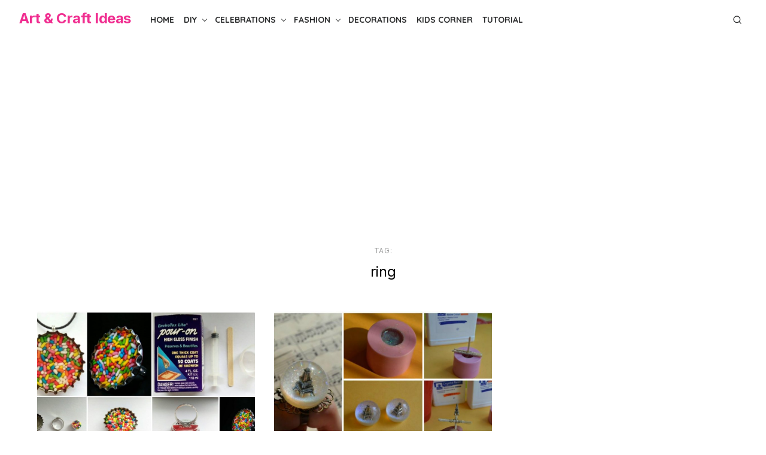

--- FILE ---
content_type: text/html; charset=UTF-8
request_url: https://artncraftideas.com/tag/ring/
body_size: 13955
content:
<!DOCTYPE html>
<html lang="en-US">
<head>
	<meta charset="UTF-8">
	<meta name="viewport" content="width=device-width, initial-scale=1">
	<link rel="profile" href="http://gmpg.org/xfn/11">
	<title>ring &#8211; Art &amp; Craft Ideas</title>
<meta name='robots' content='max-image-preview:large' />
	<style>img:is([sizes="auto" i], [sizes^="auto," i]) { contain-intrinsic-size: 3000px 1500px }</style>
	<link rel='dns-prefetch' href='//fonts.googleapis.com' />
<link href='https://fonts.gstatic.com' crossorigin rel='preconnect' />
<link rel="alternate" type="application/rss+xml" title="Art &amp; Craft Ideas &raquo; Feed" href="https://artncraftideas.com/feed/" />
<link rel="alternate" type="application/rss+xml" title="Art &amp; Craft Ideas &raquo; Comments Feed" href="https://artncraftideas.com/comments/feed/" />
<link rel="alternate" type="application/rss+xml" title="Art &amp; Craft Ideas &raquo; ring Tag Feed" href="https://artncraftideas.com/tag/ring/feed/" />
<script type="text/javascript">
/* <![CDATA[ */
window._wpemojiSettings = {"baseUrl":"https:\/\/s.w.org\/images\/core\/emoji\/16.0.1\/72x72\/","ext":".png","svgUrl":"https:\/\/s.w.org\/images\/core\/emoji\/16.0.1\/svg\/","svgExt":".svg","source":{"concatemoji":"https:\/\/artncraftideas.com\/wp-includes\/js\/wp-emoji-release.min.js?ver=6.8.3"}};
/*! This file is auto-generated */
!function(s,n){var o,i,e;function c(e){try{var t={supportTests:e,timestamp:(new Date).valueOf()};sessionStorage.setItem(o,JSON.stringify(t))}catch(e){}}function p(e,t,n){e.clearRect(0,0,e.canvas.width,e.canvas.height),e.fillText(t,0,0);var t=new Uint32Array(e.getImageData(0,0,e.canvas.width,e.canvas.height).data),a=(e.clearRect(0,0,e.canvas.width,e.canvas.height),e.fillText(n,0,0),new Uint32Array(e.getImageData(0,0,e.canvas.width,e.canvas.height).data));return t.every(function(e,t){return e===a[t]})}function u(e,t){e.clearRect(0,0,e.canvas.width,e.canvas.height),e.fillText(t,0,0);for(var n=e.getImageData(16,16,1,1),a=0;a<n.data.length;a++)if(0!==n.data[a])return!1;return!0}function f(e,t,n,a){switch(t){case"flag":return n(e,"\ud83c\udff3\ufe0f\u200d\u26a7\ufe0f","\ud83c\udff3\ufe0f\u200b\u26a7\ufe0f")?!1:!n(e,"\ud83c\udde8\ud83c\uddf6","\ud83c\udde8\u200b\ud83c\uddf6")&&!n(e,"\ud83c\udff4\udb40\udc67\udb40\udc62\udb40\udc65\udb40\udc6e\udb40\udc67\udb40\udc7f","\ud83c\udff4\u200b\udb40\udc67\u200b\udb40\udc62\u200b\udb40\udc65\u200b\udb40\udc6e\u200b\udb40\udc67\u200b\udb40\udc7f");case"emoji":return!a(e,"\ud83e\udedf")}return!1}function g(e,t,n,a){var r="undefined"!=typeof WorkerGlobalScope&&self instanceof WorkerGlobalScope?new OffscreenCanvas(300,150):s.createElement("canvas"),o=r.getContext("2d",{willReadFrequently:!0}),i=(o.textBaseline="top",o.font="600 32px Arial",{});return e.forEach(function(e){i[e]=t(o,e,n,a)}),i}function t(e){var t=s.createElement("script");t.src=e,t.defer=!0,s.head.appendChild(t)}"undefined"!=typeof Promise&&(o="wpEmojiSettingsSupports",i=["flag","emoji"],n.supports={everything:!0,everythingExceptFlag:!0},e=new Promise(function(e){s.addEventListener("DOMContentLoaded",e,{once:!0})}),new Promise(function(t){var n=function(){try{var e=JSON.parse(sessionStorage.getItem(o));if("object"==typeof e&&"number"==typeof e.timestamp&&(new Date).valueOf()<e.timestamp+604800&&"object"==typeof e.supportTests)return e.supportTests}catch(e){}return null}();if(!n){if("undefined"!=typeof Worker&&"undefined"!=typeof OffscreenCanvas&&"undefined"!=typeof URL&&URL.createObjectURL&&"undefined"!=typeof Blob)try{var e="postMessage("+g.toString()+"("+[JSON.stringify(i),f.toString(),p.toString(),u.toString()].join(",")+"));",a=new Blob([e],{type:"text/javascript"}),r=new Worker(URL.createObjectURL(a),{name:"wpTestEmojiSupports"});return void(r.onmessage=function(e){c(n=e.data),r.terminate(),t(n)})}catch(e){}c(n=g(i,f,p,u))}t(n)}).then(function(e){for(var t in e)n.supports[t]=e[t],n.supports.everything=n.supports.everything&&n.supports[t],"flag"!==t&&(n.supports.everythingExceptFlag=n.supports.everythingExceptFlag&&n.supports[t]);n.supports.everythingExceptFlag=n.supports.everythingExceptFlag&&!n.supports.flag,n.DOMReady=!1,n.readyCallback=function(){n.DOMReady=!0}}).then(function(){return e}).then(function(){var e;n.supports.everything||(n.readyCallback(),(e=n.source||{}).concatemoji?t(e.concatemoji):e.wpemoji&&e.twemoji&&(t(e.twemoji),t(e.wpemoji)))}))}((window,document),window._wpemojiSettings);
/* ]]> */
</script>
<style id='wp-emoji-styles-inline-css' type='text/css'>

	img.wp-smiley, img.emoji {
		display: inline !important;
		border: none !important;
		box-shadow: none !important;
		height: 1em !important;
		width: 1em !important;
		margin: 0 0.07em !important;
		vertical-align: -0.1em !important;
		background: none !important;
		padding: 0 !important;
	}
</style>
<style id='wp-block-library-inline-css' type='text/css'>
:root{--wp-admin-theme-color:#007cba;--wp-admin-theme-color--rgb:0,124,186;--wp-admin-theme-color-darker-10:#006ba1;--wp-admin-theme-color-darker-10--rgb:0,107,161;--wp-admin-theme-color-darker-20:#005a87;--wp-admin-theme-color-darker-20--rgb:0,90,135;--wp-admin-border-width-focus:2px;--wp-block-synced-color:#7a00df;--wp-block-synced-color--rgb:122,0,223;--wp-bound-block-color:var(--wp-block-synced-color)}@media (min-resolution:192dpi){:root{--wp-admin-border-width-focus:1.5px}}.wp-element-button{cursor:pointer}:root{--wp--preset--font-size--normal:16px;--wp--preset--font-size--huge:42px}:root .has-very-light-gray-background-color{background-color:#eee}:root .has-very-dark-gray-background-color{background-color:#313131}:root .has-very-light-gray-color{color:#eee}:root .has-very-dark-gray-color{color:#313131}:root .has-vivid-green-cyan-to-vivid-cyan-blue-gradient-background{background:linear-gradient(135deg,#00d084,#0693e3)}:root .has-purple-crush-gradient-background{background:linear-gradient(135deg,#34e2e4,#4721fb 50%,#ab1dfe)}:root .has-hazy-dawn-gradient-background{background:linear-gradient(135deg,#faaca8,#dad0ec)}:root .has-subdued-olive-gradient-background{background:linear-gradient(135deg,#fafae1,#67a671)}:root .has-atomic-cream-gradient-background{background:linear-gradient(135deg,#fdd79a,#004a59)}:root .has-nightshade-gradient-background{background:linear-gradient(135deg,#330968,#31cdcf)}:root .has-midnight-gradient-background{background:linear-gradient(135deg,#020381,#2874fc)}.has-regular-font-size{font-size:1em}.has-larger-font-size{font-size:2.625em}.has-normal-font-size{font-size:var(--wp--preset--font-size--normal)}.has-huge-font-size{font-size:var(--wp--preset--font-size--huge)}.has-text-align-center{text-align:center}.has-text-align-left{text-align:left}.has-text-align-right{text-align:right}#end-resizable-editor-section{display:none}.aligncenter{clear:both}.items-justified-left{justify-content:flex-start}.items-justified-center{justify-content:center}.items-justified-right{justify-content:flex-end}.items-justified-space-between{justify-content:space-between}.screen-reader-text{border:0;clip-path:inset(50%);height:1px;margin:-1px;overflow:hidden;padding:0;position:absolute;width:1px;word-wrap:normal!important}.screen-reader-text:focus{background-color:#ddd;clip-path:none;color:#444;display:block;font-size:1em;height:auto;left:5px;line-height:normal;padding:15px 23px 14px;text-decoration:none;top:5px;width:auto;z-index:100000}html :where(.has-border-color){border-style:solid}html :where([style*=border-top-color]){border-top-style:solid}html :where([style*=border-right-color]){border-right-style:solid}html :where([style*=border-bottom-color]){border-bottom-style:solid}html :where([style*=border-left-color]){border-left-style:solid}html :where([style*=border-width]){border-style:solid}html :where([style*=border-top-width]){border-top-style:solid}html :where([style*=border-right-width]){border-right-style:solid}html :where([style*=border-bottom-width]){border-bottom-style:solid}html :where([style*=border-left-width]){border-left-style:solid}html :where(img[class*=wp-image-]){height:auto;max-width:100%}:where(figure){margin:0 0 1em}html :where(.is-position-sticky){--wp-admin--admin-bar--position-offset:var(--wp-admin--admin-bar--height,0px)}@media screen and (max-width:600px){html :where(.is-position-sticky){--wp-admin--admin-bar--position-offset:0px}}
</style>
<link crossorigin="anonymous" rel='stylesheet' id='artpop-fonts-css' href='https://fonts.googleapis.com/css?family=Inter%3A400%2C400i%2C700%2C700i%7CQuicksand%3A400%2C700&#038;subset=latin%2Clatin-ext&#038;display=swap' type='text/css' media='all' />
<link rel='stylesheet' id='artpop-style-css' href='https://artncraftideas.com/wp-content/themes/artpop/style.css?ver=1.1.3' type='text/css' media='all' />
<style id='artpop-style-inline-css' type='text/css'>
.mobile-header .site-logo {max-width: 180px;}
		@media screen and (min-width: 720px) { .mobile-header .site-logo {max-width: 160px;} }
		@media screen and (min-width: 1024px) { .site-logo {max-width: 160px;} }
		
</style>
<link rel="https://api.w.org/" href="https://artncraftideas.com/wp-json/" /><link rel="alternate" title="JSON" type="application/json" href="https://artncraftideas.com/wp-json/wp/v2/tags/284" /><link rel="EditURI" type="application/rsd+xml" title="RSD" href="https://artncraftideas.com/xmlrpc.php?rsd" />
<meta name="generator" content="WordPress 6.8.3" />
<!-- There is no amphtml version available for this URL. --><link rel="icon" href="https://artncraftideas.com/wp-content/uploads/2017/08/cropped-art-n-craft-favicon-32x32.png" sizes="32x32" />
<link rel="icon" href="https://artncraftideas.com/wp-content/uploads/2017/08/cropped-art-n-craft-favicon-192x192.png" sizes="192x192" />
<link rel="apple-touch-icon" href="https://artncraftideas.com/wp-content/uploads/2017/08/cropped-art-n-craft-favicon-180x180.png" />
<meta name="msapplication-TileImage" content="https://artncraftideas.com/wp-content/uploads/2017/08/cropped-art-n-craft-favicon-270x270.png" />

<script async src="https://pagead2.googlesyndication.com/pagead/js/adsbygoogle.js?client=ca-pub-6626430465746358"
     crossorigin="anonymous"></script>
	
</head>
<body class="archive tag tag-ring tag-284 wp-embed-responsive wp-theme-artpop hfeed has-no-sidebar" >

<a class="skip-link screen-reader-text" href="#content">Skip to the content</a>
<div id="page" class="site">

	<header id="masthead" class="site-header">
		<div class="header-1 is-fixed">
			<div class="main-header" id="main-header">
				
<div class="container">
	<div class="header-wrapper">
		<div class="site-branding">
			<p class="site-title"><a href="https://artncraftideas.com/" rel="home">Art &amp; Craft Ideas</a></p>		</div>
		
	<nav id="site-navigation" class="main-navigation" role="navigation" aria-label="Main Navigation">
		<ul id="main-menu" class="main-menu"><li id="menu-item-15043" class="menu-item menu-item-type-custom menu-item-object-custom menu-item-home menu-item-15043"><a href="http://artncraftideas.com/">Home</a></li>
<li id="menu-item-451" class="menu-item menu-item-type-taxonomy menu-item-object-category menu-item-has-children menu-item-451"><a href="https://artncraftideas.com/category/diy/" aria-haspopup="true" aria-expanded="false">DIY</a><span class="sub-menu-icon"></span>
<ul class="sub-menu">
	<li id="menu-item-452" class="menu-item menu-item-type-taxonomy menu-item-object-category menu-item-452"><a href="https://artncraftideas.com/category/step-by-step/">Step by step</a></li>
	<li id="menu-item-460" class="menu-item menu-item-type-taxonomy menu-item-object-category menu-item-460"><a href="https://artncraftideas.com/category/best-out-of-waste/">Best out of Waste</a></li>
</ul>
</li>
<li id="menu-item-15025" class="menu-item menu-item-type-taxonomy menu-item-object-category menu-item-has-children menu-item-15025"><a href="https://artncraftideas.com/category/celebrations/" aria-haspopup="true" aria-expanded="false">Celebrations</a><span class="sub-menu-icon"></span>
<ul class="sub-menu">
	<li id="menu-item-15026" class="menu-item menu-item-type-taxonomy menu-item-object-category menu-item-15026"><a href="https://artncraftideas.com/category/celebrations/birthday/">Birthday</a></li>
	<li id="menu-item-15027" class="menu-item menu-item-type-taxonomy menu-item-object-category menu-item-15027"><a href="https://artncraftideas.com/category/celebrations/christmas/">Christmas</a></li>
	<li id="menu-item-15028" class="menu-item menu-item-type-taxonomy menu-item-object-category menu-item-15028"><a href="https://artncraftideas.com/category/celebrations/diwali/">Diwali</a></li>
	<li id="menu-item-15029" class="menu-item menu-item-type-taxonomy menu-item-object-category menu-item-15029"><a href="https://artncraftideas.com/category/celebrations/easter/">Easter</a></li>
	<li id="menu-item-15030" class="menu-item menu-item-type-taxonomy menu-item-object-category menu-item-15030"><a href="https://artncraftideas.com/category/celebrations/fathers-day-celebrations/">Father&#8217;s Day</a></li>
	<li id="menu-item-15031" class="menu-item menu-item-type-taxonomy menu-item-object-category menu-item-15031"><a href="https://artncraftideas.com/category/celebrations/friendship-day/">Friendship Day</a></li>
	<li id="menu-item-15073" class="menu-item menu-item-type-taxonomy menu-item-object-category menu-item-15073"><a href="https://artncraftideas.com/category/celebrations/ganesh-chaturthi/">Ganesh Chaturthi</a></li>
	<li id="menu-item-15032" class="menu-item menu-item-type-taxonomy menu-item-object-category menu-item-15032"><a href="https://artncraftideas.com/category/celebrations/lohri/">Lohri</a></li>
	<li id="menu-item-15033" class="menu-item menu-item-type-taxonomy menu-item-object-category menu-item-15033"><a href="https://artncraftideas.com/category/celebrations/mothers-day/">Mother&#8217;s Day</a></li>
	<li id="menu-item-15034" class="menu-item menu-item-type-taxonomy menu-item-object-category menu-item-15034"><a href="https://artncraftideas.com/category/celebrations/new-year/">New Year</a></li>
	<li id="menu-item-15035" class="menu-item menu-item-type-taxonomy menu-item-object-category menu-item-15035"><a href="https://artncraftideas.com/category/celebrations/shivaratri/">Shivaratri</a></li>
	<li id="menu-item-15036" class="menu-item menu-item-type-taxonomy menu-item-object-category menu-item-15036"><a href="https://artncraftideas.com/category/celebrations/valentines-day/">Valentine’s Day</a></li>
</ul>
</li>
<li id="menu-item-15037" class="menu-item menu-item-type-taxonomy menu-item-object-category menu-item-has-children menu-item-15037"><a href="https://artncraftideas.com/category/fashion/" aria-haspopup="true" aria-expanded="false">Fashion</a><span class="sub-menu-icon"></span>
<ul class="sub-menu">
	<li id="menu-item-15038" class="menu-item menu-item-type-taxonomy menu-item-object-category menu-item-15038"><a href="https://artncraftideas.com/category/fashion/clothing/">Clothing</a></li>
	<li id="menu-item-15039" class="menu-item menu-item-type-taxonomy menu-item-object-category menu-item-15039"><a href="https://artncraftideas.com/category/fashion/hairstyle/">Hairstyle</a></li>
	<li id="menu-item-15040" class="menu-item menu-item-type-taxonomy menu-item-object-category menu-item-15040"><a href="https://artncraftideas.com/category/fashion/jewellery/">Jewellery</a></li>
	<li id="menu-item-15041" class="menu-item menu-item-type-taxonomy menu-item-object-category menu-item-15041"><a href="https://artncraftideas.com/category/fashion/mehndi/">Mehndi</a></li>
	<li id="menu-item-15042" class="menu-item menu-item-type-taxonomy menu-item-object-category menu-item-15042"><a href="https://artncraftideas.com/category/fashion/nail-art/">Nail Art</a></li>
</ul>
</li>
<li id="menu-item-453" class="menu-item menu-item-type-taxonomy menu-item-object-category menu-item-453"><a href="https://artncraftideas.com/category/decorations/">Decorations</a></li>
<li id="menu-item-450" class="menu-item menu-item-type-taxonomy menu-item-object-category menu-item-450"><a href="https://artncraftideas.com/category/kids-corner/">Kids Corner</a></li>
<li id="menu-item-455" class="menu-item menu-item-type-taxonomy menu-item-object-category menu-item-455"><a href="https://artncraftideas.com/category/tutorial/">Tutorial</a></li>
</ul>	</nav>
		<div class="header-actions">
			
	<nav class="social-links" role="navigation" aria-label="Social Links">
			</nav>
						<div class="search-popup"><button class="search-popup-button search-open"><svg class="svg-icon icon-search" aria-hidden="true" role="img"> <use href="#icon-search" xlink:href="#icon-search"></use> </svg></button><div class="search-popup-inner"><button class="search-popup-button search-close"><svg class="svg-icon icon-x" aria-hidden="true" role="img"> <use href="#icon-x" xlink:href="#icon-x"></use> </svg></button>
<form role="search" method="get" class="search-form clear" action="https://artncraftideas.com/">
	<label for="search-form-1">
		<span class="screen-reader-text">Search for:</span>
		<input type="search" id="search-form-1" class="search-field" placeholder="Search &hellip;" value="" name="s" />
	</label>
	<button type="submit" class="search-submit">
		<svg class="svg-icon icon-search" aria-hidden="true" role="img"> <use href="#icon-search" xlink:href="#icon-search"></use> </svg>		<span class="screen-reader-text">Search</span>
	</button>
</form>
</div></div>		</div>
	</div>
</div>
			</div>
			<div class="mobile-header" id="mobile-header">
				<div class="container">
					<div class="mobile-header-wrapper">
						<button on="tap:AMP.setState({visible: !visible})" class="menu-toggle" aria-controls="main-menu" aria-expanded="false"><i></i></button>
						<div class="site-branding">
							<p class="site-title"><a href="https://artncraftideas.com/" rel="home">Art &amp; Craft Ideas</a></p>						</div>
						<div class="search-popup"><button class="search-popup-button search-open"><svg class="svg-icon icon-search" aria-hidden="true" role="img"> <use href="#icon-search" xlink:href="#icon-search"></use> </svg></button><div class="search-popup-inner"><button class="search-popup-button search-close"><svg class="svg-icon icon-x" aria-hidden="true" role="img"> <use href="#icon-x" xlink:href="#icon-x"></use> </svg></button>
<form role="search" method="get" class="search-form clear" action="https://artncraftideas.com/">
	<label for="search-form-2">
		<span class="screen-reader-text">Search for:</span>
		<input type="search" id="search-form-2" class="search-field" placeholder="Search &hellip;" value="" name="s" />
	</label>
	<button type="submit" class="search-submit">
		<svg class="svg-icon icon-search" aria-hidden="true" role="img"> <use href="#icon-search" xlink:href="#icon-search"></use> </svg>		<span class="screen-reader-text">Search</span>
	</button>
</form>
</div></div>					</div>
				</div>
			</div>
		</div>
	</header><!-- .site-header -->

	
	<div id="content" class="site-content">
		<div class="container">
			<div class="row">

<header class="page-header">
	<h1 class="page-title"><span>Tag:</span> <span>ring</span></h1></header>

<div id="primary" class="content-area">
	<main id="main" class="site-main">

					<section class="posts-loop grid-third-style">
				
<article id="post-13848" class="grid-post post-13848 post type-post status-publish format-standard has-post-thumbnail hentry category-diy category-jewellery category-tutorial tag-beautiful tag-best-out-of-waste tag-craft-ideas tag-diy tag-how-to-make tag-pendants tag-ring tag-sprinkles tag-step-by-step tag-tutorial">

			<figure class="entry-thumbnail">
			<a href="https://artncraftideas.com/make-sprinkles-ringpendant/" title="How to Make Sprinkles Ring/Pendant">
				<img width="1024" height="541" src="https://artncraftideas.com/wp-content/uploads/2017/07/sprinkles-pendant-featured-1024x541.jpg" class="attachment-large size-large wp-post-image" alt="" decoding="async" fetchpriority="high" srcset="https://artncraftideas.com/wp-content/uploads/2017/07/sprinkles-pendant-featured-1024x541.jpg 1024w, https://artncraftideas.com/wp-content/uploads/2017/07/sprinkles-pendant-featured-300x159.jpg 300w, https://artncraftideas.com/wp-content/uploads/2017/07/sprinkles-pendant-featured-768x406.jpg 768w, https://artncraftideas.com/wp-content/uploads/2017/07/sprinkles-pendant-featured-795x420.jpg 795w, https://artncraftideas.com/wp-content/uploads/2017/07/sprinkles-pendant-featured-640x338.jpg 640w, https://artncraftideas.com/wp-content/uploads/2017/07/sprinkles-pendant-featured-681x360.jpg 681w, https://artncraftideas.com/wp-content/uploads/2017/07/sprinkles-pendant-featured.jpg 1268w" sizes="(max-width: 1024px) 100vw, 1024px" />			</a>
		</figure>
	
	<div class="entry-header">
					<div class="entry-meta">
				<span class="posted-on"><span class="screen-reader-text">Posted on</span><a href="https://artncraftideas.com/make-sprinkles-ringpendant/" rel="bookmark"><time class="entry-date published updated" datetime="2017-07-05T17:55:20+05:30">July 5, 2017</time></a></span><span class="cat-links"><em class="sep">in</em><a href="https://artncraftideas.com/category/diy/" rel="category tag">DIY</a>, <a href="https://artncraftideas.com/category/fashion/jewellery/" rel="category tag">Jewellery</a>, <a href="https://artncraftideas.com/category/tutorial/" rel="category tag">Tutorial</a></span>			</div>
				<h2 class="entry-title">
			<a href="https://artncraftideas.com/make-sprinkles-ringpendant/">
								How to Make Sprinkles Ring/Pendant			</a>
		</h2>
	</div>

</article><!-- #post-## -->

<article id="post-2679" class="grid-post post-2679 post type-post status-publish format-standard has-post-thumbnail hentry category-jewellery category-step-by-step category-tutorial tag-beautiful tag-craft-ideas tag-diy tag-epoxy tag-how-to-make tag-jewellery tag-paris tag-resin tag-ring tag-sphere tag-step-by-step tag-tutorial tag-women">

			<figure class="entry-thumbnail">
			<a href="https://artncraftideas.com/how-to-make-ring-sphere-paris-of-the-epoxy-resin-step-by-step/" title="How to make ring sphere “Paris” of the epoxy resin &#8211; Step by Step">
				<img width="860" height="483" src="https://artncraftideas.com/wp-content/uploads/2017/01/20-15-860x483.jpg" class="attachment-large size-large wp-post-image" alt="20 15 860x483" decoding="async" srcset="https://artncraftideas.com/wp-content/uploads/2017/01/20-15-860x483.jpg 860w, https://artncraftideas.com/wp-content/uploads/2017/01/20-15-860x483-300x168.jpg 300w, https://artncraftideas.com/wp-content/uploads/2017/01/20-15-860x483-768x431.jpg 768w, https://artncraftideas.com/wp-content/uploads/2017/01/20-15-860x483-748x420.jpg 748w, https://artncraftideas.com/wp-content/uploads/2017/01/20-15-860x483-640x359.jpg 640w, https://artncraftideas.com/wp-content/uploads/2017/01/20-15-860x483-681x382.jpg 681w" sizes="(max-width: 860px) 100vw, 860px" />			</a>
		</figure>
	
	<div class="entry-header">
					<div class="entry-meta">
				<span class="posted-on"><span class="screen-reader-text">Posted on</span><a href="https://artncraftideas.com/how-to-make-ring-sphere-paris-of-the-epoxy-resin-step-by-step/" rel="bookmark"><time class="entry-date published updated" datetime="2017-01-13T18:27:31+05:30">January 13, 2017</time></a></span><span class="cat-links"><em class="sep">in</em><a href="https://artncraftideas.com/category/fashion/jewellery/" rel="category tag">Jewellery</a>, <a href="https://artncraftideas.com/category/step-by-step/" rel="category tag">Step by step</a>, <a href="https://artncraftideas.com/category/tutorial/" rel="category tag">Tutorial</a></span>			</div>
				<h2 class="entry-title">
			<a href="https://artncraftideas.com/how-to-make-ring-sphere-paris-of-the-epoxy-resin-step-by-step/">
								How to make ring sphere “Paris” of the epoxy resin &#8211; Step by Step			</a>
		</h2>
	</div>

</article><!-- #post-## -->
			</section>

			
		
	</main><!-- #main -->
</div><!-- #primary -->


			</div><!-- .row -->
		</div><!-- .container -->
	</div><!-- .site-content -->

	<footer id="colophon" class="site-footer" role="contentinfo">
		
		<div class="footer-content">
			<div class="container">
								<div class="footer-wrapper has-footer-menu">
					
	<nav class="social-links" role="navigation" aria-label="Social Links">
			</nav>
											<nav class="footer-navigation" role="navigation" aria-label="Footer Navigation">
													</nav>
										<div class="footer-credits">
						<span>&copy; 2026 Art &amp; Craft Ideas</span>											</div>
				</div>
			</div>
		</div>
	</footer><!-- .site-footer -->

</div><!-- #page -->


<span id="side-panel-overlay" class="side-panel-overlay"></span>
<aside id="side-panel" class="side-panel">
	<div class="side-panel-inner">
		<nav id="mobile-navigation" class="mobile-navigation" role="navigation" aria-label="Mobile Navigation">
			<button id="side-panel-close" class="side-panel-close" on="tap:AMP.setState({visible: !visible})"><i></i></button>
			<ul id="mobile-menu" class="main-menu mobile-menu"><li class="menu-item menu-item-type-custom menu-item-object-custom menu-item-home menu-item-15043"><a href="http://artncraftideas.com/">Home</a></li>
<li class="menu-item menu-item-type-taxonomy menu-item-object-category menu-item-has-children menu-item-451"><div class="menu-item-wrapper"><a href="https://artncraftideas.com/category/diy/" aria-haspopup="true" aria-expanded="false">DIY</a><button class="sub-menu-toggle" aria-expanded="false"><span class="screen-reader-text">Show sub menu</span><svg class="svg-icon icon-chevron-down" aria-hidden="true" role="img"> <use href="#icon-chevron-down" xlink:href="#icon-chevron-down"></use> </svg></button></div>
<ul class="sub-menu">
	<li class="menu-item menu-item-type-taxonomy menu-item-object-category menu-item-452"><a href="https://artncraftideas.com/category/step-by-step/">Step by step</a></li>
	<li class="menu-item menu-item-type-taxonomy menu-item-object-category menu-item-460"><a href="https://artncraftideas.com/category/best-out-of-waste/">Best out of Waste</a></li>
</ul>
</li>
<li class="menu-item menu-item-type-taxonomy menu-item-object-category menu-item-has-children menu-item-15025"><div class="menu-item-wrapper"><a href="https://artncraftideas.com/category/celebrations/" aria-haspopup="true" aria-expanded="false">Celebrations</a><button class="sub-menu-toggle" aria-expanded="false"><span class="screen-reader-text">Show sub menu</span><svg class="svg-icon icon-chevron-down" aria-hidden="true" role="img"> <use href="#icon-chevron-down" xlink:href="#icon-chevron-down"></use> </svg></button></div>
<ul class="sub-menu">
	<li class="menu-item menu-item-type-taxonomy menu-item-object-category menu-item-15026"><a href="https://artncraftideas.com/category/celebrations/birthday/">Birthday</a></li>
	<li class="menu-item menu-item-type-taxonomy menu-item-object-category menu-item-15027"><a href="https://artncraftideas.com/category/celebrations/christmas/">Christmas</a></li>
	<li class="menu-item menu-item-type-taxonomy menu-item-object-category menu-item-15028"><a href="https://artncraftideas.com/category/celebrations/diwali/">Diwali</a></li>
	<li class="menu-item menu-item-type-taxonomy menu-item-object-category menu-item-15029"><a href="https://artncraftideas.com/category/celebrations/easter/">Easter</a></li>
	<li class="menu-item menu-item-type-taxonomy menu-item-object-category menu-item-15030"><a href="https://artncraftideas.com/category/celebrations/fathers-day-celebrations/">Father&#8217;s Day</a></li>
	<li class="menu-item menu-item-type-taxonomy menu-item-object-category menu-item-15031"><a href="https://artncraftideas.com/category/celebrations/friendship-day/">Friendship Day</a></li>
	<li class="menu-item menu-item-type-taxonomy menu-item-object-category menu-item-15073"><a href="https://artncraftideas.com/category/celebrations/ganesh-chaturthi/">Ganesh Chaturthi</a></li>
	<li class="menu-item menu-item-type-taxonomy menu-item-object-category menu-item-15032"><a href="https://artncraftideas.com/category/celebrations/lohri/">Lohri</a></li>
	<li class="menu-item menu-item-type-taxonomy menu-item-object-category menu-item-15033"><a href="https://artncraftideas.com/category/celebrations/mothers-day/">Mother&#8217;s Day</a></li>
	<li class="menu-item menu-item-type-taxonomy menu-item-object-category menu-item-15034"><a href="https://artncraftideas.com/category/celebrations/new-year/">New Year</a></li>
	<li class="menu-item menu-item-type-taxonomy menu-item-object-category menu-item-15035"><a href="https://artncraftideas.com/category/celebrations/shivaratri/">Shivaratri</a></li>
	<li class="menu-item menu-item-type-taxonomy menu-item-object-category menu-item-15036"><a href="https://artncraftideas.com/category/celebrations/valentines-day/">Valentine’s Day</a></li>
</ul>
</li>
<li class="menu-item menu-item-type-taxonomy menu-item-object-category menu-item-has-children menu-item-15037"><div class="menu-item-wrapper"><a href="https://artncraftideas.com/category/fashion/" aria-haspopup="true" aria-expanded="false">Fashion</a><button class="sub-menu-toggle" aria-expanded="false"><span class="screen-reader-text">Show sub menu</span><svg class="svg-icon icon-chevron-down" aria-hidden="true" role="img"> <use href="#icon-chevron-down" xlink:href="#icon-chevron-down"></use> </svg></button></div>
<ul class="sub-menu">
	<li class="menu-item menu-item-type-taxonomy menu-item-object-category menu-item-15038"><a href="https://artncraftideas.com/category/fashion/clothing/">Clothing</a></li>
	<li class="menu-item menu-item-type-taxonomy menu-item-object-category menu-item-15039"><a href="https://artncraftideas.com/category/fashion/hairstyle/">Hairstyle</a></li>
	<li class="menu-item menu-item-type-taxonomy menu-item-object-category menu-item-15040"><a href="https://artncraftideas.com/category/fashion/jewellery/">Jewellery</a></li>
	<li class="menu-item menu-item-type-taxonomy menu-item-object-category menu-item-15041"><a href="https://artncraftideas.com/category/fashion/mehndi/">Mehndi</a></li>
	<li class="menu-item menu-item-type-taxonomy menu-item-object-category menu-item-15042"><a href="https://artncraftideas.com/category/fashion/nail-art/">Nail Art</a></li>
</ul>
</li>
<li class="menu-item menu-item-type-taxonomy menu-item-object-category menu-item-453"><a href="https://artncraftideas.com/category/decorations/">Decorations</a></li>
<li class="menu-item menu-item-type-taxonomy menu-item-object-category menu-item-450"><a href="https://artncraftideas.com/category/kids-corner/">Kids Corner</a></li>
<li class="menu-item menu-item-type-taxonomy menu-item-object-category menu-item-455"><a href="https://artncraftideas.com/category/tutorial/">Tutorial</a></li>
</ul>					</nav>
	</div>
</aside>
<script type="speculationrules">
{"prefetch":[{"source":"document","where":{"and":[{"href_matches":"\/*"},{"not":{"href_matches":["\/wp-*.php","\/wp-admin\/*","\/wp-content\/uploads\/*","\/wp-content\/*","\/wp-content\/plugins\/*","\/wp-content\/themes\/artpop\/*","\/*\\?(.+)"]}},{"not":{"selector_matches":"a[rel~=\"nofollow\"]"}},{"not":{"selector_matches":".no-prefetch, .no-prefetch a"}}]},"eagerness":"conservative"}]}
</script>
<style id='global-styles-inline-css' type='text/css'>
:root{--wp--preset--aspect-ratio--square: 1;--wp--preset--aspect-ratio--4-3: 4/3;--wp--preset--aspect-ratio--3-4: 3/4;--wp--preset--aspect-ratio--3-2: 3/2;--wp--preset--aspect-ratio--2-3: 2/3;--wp--preset--aspect-ratio--16-9: 16/9;--wp--preset--aspect-ratio--9-16: 9/16;--wp--preset--color--black: #000000;--wp--preset--color--cyan-bluish-gray: #abb8c3;--wp--preset--color--white: #ffffff;--wp--preset--color--pale-pink: #f78da7;--wp--preset--color--vivid-red: #cf2e2e;--wp--preset--color--luminous-vivid-orange: #ff6900;--wp--preset--color--luminous-vivid-amber: #fcb900;--wp--preset--color--light-green-cyan: #7bdcb5;--wp--preset--color--vivid-green-cyan: #00d084;--wp--preset--color--pale-cyan-blue: #8ed1fc;--wp--preset--color--vivid-cyan-blue: #0693e3;--wp--preset--color--vivid-purple: #9b51e0;--wp--preset--color--accent: #0BAAB0;--wp--preset--color--dark: #2c2d2e;--wp--preset--color--gray: #4b4c4d;--wp--preset--color--light-gray: #9d9e9e;--wp--preset--gradient--vivid-cyan-blue-to-vivid-purple: linear-gradient(135deg,rgba(6,147,227,1) 0%,rgb(155,81,224) 100%);--wp--preset--gradient--light-green-cyan-to-vivid-green-cyan: linear-gradient(135deg,rgb(122,220,180) 0%,rgb(0,208,130) 100%);--wp--preset--gradient--luminous-vivid-amber-to-luminous-vivid-orange: linear-gradient(135deg,rgba(252,185,0,1) 0%,rgba(255,105,0,1) 100%);--wp--preset--gradient--luminous-vivid-orange-to-vivid-red: linear-gradient(135deg,rgba(255,105,0,1) 0%,rgb(207,46,46) 100%);--wp--preset--gradient--very-light-gray-to-cyan-bluish-gray: linear-gradient(135deg,rgb(238,238,238) 0%,rgb(169,184,195) 100%);--wp--preset--gradient--cool-to-warm-spectrum: linear-gradient(135deg,rgb(74,234,220) 0%,rgb(151,120,209) 20%,rgb(207,42,186) 40%,rgb(238,44,130) 60%,rgb(251,105,98) 80%,rgb(254,248,76) 100%);--wp--preset--gradient--blush-light-purple: linear-gradient(135deg,rgb(255,206,236) 0%,rgb(152,150,240) 100%);--wp--preset--gradient--blush-bordeaux: linear-gradient(135deg,rgb(254,205,165) 0%,rgb(254,45,45) 50%,rgb(107,0,62) 100%);--wp--preset--gradient--luminous-dusk: linear-gradient(135deg,rgb(255,203,112) 0%,rgb(199,81,192) 50%,rgb(65,88,208) 100%);--wp--preset--gradient--pale-ocean: linear-gradient(135deg,rgb(255,245,203) 0%,rgb(182,227,212) 50%,rgb(51,167,181) 100%);--wp--preset--gradient--electric-grass: linear-gradient(135deg,rgb(202,248,128) 0%,rgb(113,206,126) 100%);--wp--preset--gradient--midnight: linear-gradient(135deg,rgb(2,3,129) 0%,rgb(40,116,252) 100%);--wp--preset--font-size--small: 14px;--wp--preset--font-size--medium: 21px;--wp--preset--font-size--large: 24px;--wp--preset--font-size--x-large: 42px;--wp--preset--font-size--normal: 16px;--wp--preset--font-size--larger: 32px;--wp--preset--font-size--huge: 48px;--wp--preset--spacing--20: 0.44rem;--wp--preset--spacing--30: 0.67rem;--wp--preset--spacing--40: 1rem;--wp--preset--spacing--50: 1.5rem;--wp--preset--spacing--60: 2.25rem;--wp--preset--spacing--70: 3.38rem;--wp--preset--spacing--80: 5.06rem;--wp--preset--shadow--natural: 6px 6px 9px rgba(0, 0, 0, 0.2);--wp--preset--shadow--deep: 12px 12px 50px rgba(0, 0, 0, 0.4);--wp--preset--shadow--sharp: 6px 6px 0px rgba(0, 0, 0, 0.2);--wp--preset--shadow--outlined: 6px 6px 0px -3px rgba(255, 255, 255, 1), 6px 6px rgba(0, 0, 0, 1);--wp--preset--shadow--crisp: 6px 6px 0px rgba(0, 0, 0, 1);}:root { --wp--style--global--content-size: 760px;--wp--style--global--wide-size: 1200px; }:where(body) { margin: 0; }.wp-site-blocks > .alignleft { float: left; margin-right: 2em; }.wp-site-blocks > .alignright { float: right; margin-left: 2em; }.wp-site-blocks > .aligncenter { justify-content: center; margin-left: auto; margin-right: auto; }:where(.wp-site-blocks) > * { margin-block-start: 2rem; margin-block-end: 0; }:where(.wp-site-blocks) > :first-child { margin-block-start: 0; }:where(.wp-site-blocks) > :last-child { margin-block-end: 0; }:root { --wp--style--block-gap: 2rem; }:root :where(.is-layout-flow) > :first-child{margin-block-start: 0;}:root :where(.is-layout-flow) > :last-child{margin-block-end: 0;}:root :where(.is-layout-flow) > *{margin-block-start: 2rem;margin-block-end: 0;}:root :where(.is-layout-constrained) > :first-child{margin-block-start: 0;}:root :where(.is-layout-constrained) > :last-child{margin-block-end: 0;}:root :where(.is-layout-constrained) > *{margin-block-start: 2rem;margin-block-end: 0;}:root :where(.is-layout-flex){gap: 2rem;}:root :where(.is-layout-grid){gap: 2rem;}.is-layout-flow > .alignleft{float: left;margin-inline-start: 0;margin-inline-end: 2em;}.is-layout-flow > .alignright{float: right;margin-inline-start: 2em;margin-inline-end: 0;}.is-layout-flow > .aligncenter{margin-left: auto !important;margin-right: auto !important;}.is-layout-constrained > .alignleft{float: left;margin-inline-start: 0;margin-inline-end: 2em;}.is-layout-constrained > .alignright{float: right;margin-inline-start: 2em;margin-inline-end: 0;}.is-layout-constrained > .aligncenter{margin-left: auto !important;margin-right: auto !important;}.is-layout-constrained > :where(:not(.alignleft):not(.alignright):not(.alignfull)){max-width: var(--wp--style--global--content-size);margin-left: auto !important;margin-right: auto !important;}.is-layout-constrained > .alignwide{max-width: var(--wp--style--global--wide-size);}body .is-layout-flex{display: flex;}.is-layout-flex{flex-wrap: wrap;align-items: center;}.is-layout-flex > :is(*, div){margin: 0;}body .is-layout-grid{display: grid;}.is-layout-grid > :is(*, div){margin: 0;}body{color: #2c2d2e;font-family: Inter, -apple-system, BlinkMacSystemFont, Segoe UI, Roboto, Oxygen-Sans, Ubuntu, Cantarell, Helvetica Neue, sans-serif;font-size: 16px;line-height: 1.75;padding-top: 0px;padding-right: 0px;padding-bottom: 0px;padding-left: 0px;}a:where(:not(.wp-element-button)){text-decoration: underline;}h1, h2, h3, h4, h5, h6{color: #000;font-family: Inter, -apple-system, BlinkMacSystemFont, Segoe UI, Roboto, Oxygen-Sans, Ubuntu, Cantarell, Helvetica Neue, sans-serif;font-weight: 400;}:root :where(.wp-element-button, .wp-block-button__link){background-color: #444;border-radius: 0;border-width: 0;color: #fff;font-family: inherit;font-size: inherit;line-height: inherit;padding-top: 10px;padding-right: 24px;padding-bottom: 10px;padding-left: 24px;text-decoration: none;}.has-black-color{color: var(--wp--preset--color--black) !important;}.has-cyan-bluish-gray-color{color: var(--wp--preset--color--cyan-bluish-gray) !important;}.has-white-color{color: var(--wp--preset--color--white) !important;}.has-pale-pink-color{color: var(--wp--preset--color--pale-pink) !important;}.has-vivid-red-color{color: var(--wp--preset--color--vivid-red) !important;}.has-luminous-vivid-orange-color{color: var(--wp--preset--color--luminous-vivid-orange) !important;}.has-luminous-vivid-amber-color{color: var(--wp--preset--color--luminous-vivid-amber) !important;}.has-light-green-cyan-color{color: var(--wp--preset--color--light-green-cyan) !important;}.has-vivid-green-cyan-color{color: var(--wp--preset--color--vivid-green-cyan) !important;}.has-pale-cyan-blue-color{color: var(--wp--preset--color--pale-cyan-blue) !important;}.has-vivid-cyan-blue-color{color: var(--wp--preset--color--vivid-cyan-blue) !important;}.has-vivid-purple-color{color: var(--wp--preset--color--vivid-purple) !important;}.has-accent-color{color: var(--wp--preset--color--accent) !important;}.has-dark-color{color: var(--wp--preset--color--dark) !important;}.has-gray-color{color: var(--wp--preset--color--gray) !important;}.has-light-gray-color{color: var(--wp--preset--color--light-gray) !important;}.has-black-background-color{background-color: var(--wp--preset--color--black) !important;}.has-cyan-bluish-gray-background-color{background-color: var(--wp--preset--color--cyan-bluish-gray) !important;}.has-white-background-color{background-color: var(--wp--preset--color--white) !important;}.has-pale-pink-background-color{background-color: var(--wp--preset--color--pale-pink) !important;}.has-vivid-red-background-color{background-color: var(--wp--preset--color--vivid-red) !important;}.has-luminous-vivid-orange-background-color{background-color: var(--wp--preset--color--luminous-vivid-orange) !important;}.has-luminous-vivid-amber-background-color{background-color: var(--wp--preset--color--luminous-vivid-amber) !important;}.has-light-green-cyan-background-color{background-color: var(--wp--preset--color--light-green-cyan) !important;}.has-vivid-green-cyan-background-color{background-color: var(--wp--preset--color--vivid-green-cyan) !important;}.has-pale-cyan-blue-background-color{background-color: var(--wp--preset--color--pale-cyan-blue) !important;}.has-vivid-cyan-blue-background-color{background-color: var(--wp--preset--color--vivid-cyan-blue) !important;}.has-vivid-purple-background-color{background-color: var(--wp--preset--color--vivid-purple) !important;}.has-accent-background-color{background-color: var(--wp--preset--color--accent) !important;}.has-dark-background-color{background-color: var(--wp--preset--color--dark) !important;}.has-gray-background-color{background-color: var(--wp--preset--color--gray) !important;}.has-light-gray-background-color{background-color: var(--wp--preset--color--light-gray) !important;}.has-black-border-color{border-color: var(--wp--preset--color--black) !important;}.has-cyan-bluish-gray-border-color{border-color: var(--wp--preset--color--cyan-bluish-gray) !important;}.has-white-border-color{border-color: var(--wp--preset--color--white) !important;}.has-pale-pink-border-color{border-color: var(--wp--preset--color--pale-pink) !important;}.has-vivid-red-border-color{border-color: var(--wp--preset--color--vivid-red) !important;}.has-luminous-vivid-orange-border-color{border-color: var(--wp--preset--color--luminous-vivid-orange) !important;}.has-luminous-vivid-amber-border-color{border-color: var(--wp--preset--color--luminous-vivid-amber) !important;}.has-light-green-cyan-border-color{border-color: var(--wp--preset--color--light-green-cyan) !important;}.has-vivid-green-cyan-border-color{border-color: var(--wp--preset--color--vivid-green-cyan) !important;}.has-pale-cyan-blue-border-color{border-color: var(--wp--preset--color--pale-cyan-blue) !important;}.has-vivid-cyan-blue-border-color{border-color: var(--wp--preset--color--vivid-cyan-blue) !important;}.has-vivid-purple-border-color{border-color: var(--wp--preset--color--vivid-purple) !important;}.has-accent-border-color{border-color: var(--wp--preset--color--accent) !important;}.has-dark-border-color{border-color: var(--wp--preset--color--dark) !important;}.has-gray-border-color{border-color: var(--wp--preset--color--gray) !important;}.has-light-gray-border-color{border-color: var(--wp--preset--color--light-gray) !important;}.has-vivid-cyan-blue-to-vivid-purple-gradient-background{background: var(--wp--preset--gradient--vivid-cyan-blue-to-vivid-purple) !important;}.has-light-green-cyan-to-vivid-green-cyan-gradient-background{background: var(--wp--preset--gradient--light-green-cyan-to-vivid-green-cyan) !important;}.has-luminous-vivid-amber-to-luminous-vivid-orange-gradient-background{background: var(--wp--preset--gradient--luminous-vivid-amber-to-luminous-vivid-orange) !important;}.has-luminous-vivid-orange-to-vivid-red-gradient-background{background: var(--wp--preset--gradient--luminous-vivid-orange-to-vivid-red) !important;}.has-very-light-gray-to-cyan-bluish-gray-gradient-background{background: var(--wp--preset--gradient--very-light-gray-to-cyan-bluish-gray) !important;}.has-cool-to-warm-spectrum-gradient-background{background: var(--wp--preset--gradient--cool-to-warm-spectrum) !important;}.has-blush-light-purple-gradient-background{background: var(--wp--preset--gradient--blush-light-purple) !important;}.has-blush-bordeaux-gradient-background{background: var(--wp--preset--gradient--blush-bordeaux) !important;}.has-luminous-dusk-gradient-background{background: var(--wp--preset--gradient--luminous-dusk) !important;}.has-pale-ocean-gradient-background{background: var(--wp--preset--gradient--pale-ocean) !important;}.has-electric-grass-gradient-background{background: var(--wp--preset--gradient--electric-grass) !important;}.has-midnight-gradient-background{background: var(--wp--preset--gradient--midnight) !important;}.has-small-font-size{font-size: var(--wp--preset--font-size--small) !important;}.has-medium-font-size{font-size: var(--wp--preset--font-size--medium) !important;}.has-large-font-size{font-size: var(--wp--preset--font-size--large) !important;}.has-x-large-font-size{font-size: var(--wp--preset--font-size--x-large) !important;}.has-normal-font-size{font-size: var(--wp--preset--font-size--normal) !important;}.has-larger-font-size{font-size: var(--wp--preset--font-size--larger) !important;}.has-huge-font-size{font-size: var(--wp--preset--font-size--huge) !important;}
</style>
<script type="text/javascript" src="https://artncraftideas.com/wp-content/themes/artpop/assets/js/main.js?ver=20220905" id="artpop-script-js"></script>
<svg style="position: absolute; width: 0; height: 0; overflow: hidden;" xmlns="http://www.w3.org/2000/svg" version="1.0">
	<defs>
		<symbol id="icon-search" viewBox="0 0 24 24"><circle cx="11" cy="11" r="8"></circle><line x1="21" y1="21" x2="16.65" y2="16.65"></line></symbol>
		<symbol id="icon-x" viewBox="0 0 24 24"><line x1="18" y1="6" x2="6" y2="18"></line><line x1="6" y1="6" x2="18" y2="18"></line></symbol>
		<symbol id="icon-arrow-left" viewBox="0 0 24 24"><line x1="19" y1="12" x2="5" y2="12"></line><polyline points="12 19 5 12 12 5"></polyline></symbol>
		<symbol id="icon-arrow-right" viewBox="0 0 24 24"><line x1="5" y1="12" x2="19" y2="12"></line><polyline points="12 5 19 12 12 19"></polyline></symbol>
		<symbol id="icon-user" viewBox="0 0 24 24"><path d="M20 21v-2a4 4 0 0 0-4-4H8a4 4 0 0 0-4 4v2"></path><circle cx="12" cy="7" r="4"></circle></symbol>
		<symbol id="icon-message-square" viewBox="0 0 24 24"><path d="M21 15a2 2 0 0 1-2 2H7l-4 4V5a2 2 0 0 1 2-2h14a2 2 0 0 1 2 2z"></path></symbol>
		<symbol id="icon-clock" viewBox="0 0 24 24"><circle cx="12" cy="12" r="10"></circle><polyline points="12 6 12 12 16 14"></polyline></symbol>
		<symbol id="icon-shopping-cart" viewBox="0 0 24 24"><circle cx="9" cy="21" r="1"></circle><circle cx="20" cy="21" r="1"></circle><path d="M1 1h4l2.68 13.39a2 2 0 0 0 2 1.61h9.72a2 2 0 0 0 2-1.61L23 6H6"></path></symbol>
		<symbol id="icon-bookmark" viewBox="0 0 24 24"><path d="M19 21l-7-5-7 5V5a2 2 0 0 1 2-2h10a2 2 0 0 1 2 2z"></path></symbol>
		<symbol id="icon-chevron-down" viewBox="0 0 24 24"><polyline points="6 9 12 15 18 9"></polyline></symbol>
		<!-- Social Icons -->
		<symbol id="icon-behance" viewBox="24 16 16 32">
			<g><path d="M29.1,31c0.8-0.4,1.5-0.9,1.9-1.5c0.4-0.6,0.6-1.4,0.6-2.3c0-0.9-0.1-1.6-0.4-2.2 c-0.3-0.6-0.7-1.1-1.2-1.4c-0.5-0.4-1.1-0.6-1.9-0.8c-0.7-0.2-1.5-0.2-2.4-0.2H17v18.5h8.9c0.8,0,1.6-0.1,2.4-0.3 c0.8-0.2,1.5-0.5,2.1-1c0.6-0.4,1.1-1,1.5-1.7c0.4-0.7,0.5-1.5,0.5-2.4c0-1.2-0.3-2.1-0.8-3C31.1,31.9,30.2,31.3,29.1,31z  M21.1,25.7h3.8c0.4,0,0.7,0,1,0.1c0.3,0.1,0.6,0.2,0.9,0.3c0.3,0.2,0.5,0.4,0.6,0.6c0.2,0.3,0.2,0.6,0.2,1.1c0,0.8-0.2,1.3-0.7,1.7 c-0.5,0.3-1.1,0.5-1.8,0.5h-4.1V25.7z M28.2,36.7c-0.2,0.3-0.4,0.6-0.7,0.7c-0.3,0.2-0.6,0.3-1,0.4c-0.4,0.1-0.7,0.1-1.1,0.1h-4.3 v-5.1h4.4c0.9,0,1.6,0.2,2.1,0.6c0.5,0.4,0.8,1.1,0.8,2C28.4,36,28.3,36.4,28.2,36.7z M46.7,32.3c-0.2-0.9-0.6-1.8-1.2-2.5 C45,29,44.3,28.4,43.5,28c-0.8-0.4-1.8-0.7-3-0.7c-1,0-1.9,0.2-2.8,0.5c-0.8,0.4-1.6,0.9-2.2,1.5c-0.6,0.6-1.1,1.4-1.4,2.2 c-0.3,0.9-0.5,1.8-0.5,2.8c0,1,0.2,2,0.5,2.8c0.3,0.9,0.8,1.6,1.4,2.2c0.6,0.6,1.3,1.1,2.2,1.4c0.9,0.3,1.8,0.5,2.9,0.5 c1.5,0,2.8-0.3,3.9-1c1.1-0.7,1.9-1.8,2.4-3.4h-3.2c-0.1,0.4-0.4,0.8-1,1.2c-0.5,0.4-1.2,0.6-1.9,0.6c-1,0-1.8-0.3-2.4-0.8 c-0.6-0.5-0.9-1.5-0.9-2.6H47C47,34.2,47,33.2,46.7,32.3z M37.3,32.9c0-0.3,0.1-0.6,0.2-0.9c0.1-0.3,0.3-0.6,0.5-0.9 c0.2-0.3,0.5-0.5,0.9-0.7c0.4-0.2,0.9-0.3,1.5-0.3c0.9,0,1.6,0.3,2.1,0.7c0.4,0.5,0.8,1.2,0.8,2.1H37.3z M44.1,23.8h-7.5v1.8h7.5 V23.8z"/></g>
		</symbol>
		<symbol id="icon-dribbble" viewBox="24 16 16 32">
			<g><path d="M32,48c-8.8,0-16-7.2-16-16s7.2-16,16-16 s16,7.2,16,16S40.8,48,32,48z M45.5,34.2C45,34,41.3,32.9,37,33.6c1.8,4.9,2.5,8.9,2.7,9.7C42.7,41.3,44.9,38,45.5,34.2z M37.3,44.6 c-0.2-1.2-1-5.4-2.9-10.4c0,0-0.1,0-0.1,0c-7.7,2.7-10.5,8-10.7,8.5c2.3,1.8,5.2,2.9,8.4,2.9C33.9,45.7,35.7,45.3,37.3,44.6z  M21.8,41.2c0.3-0.5,4.1-6.7,11.1-9c0.2-0.1,0.4-0.1,0.5-0.2c-0.3-0.8-0.7-1.6-1.1-2.3c-6.8,2-13.4,2-14,1.9c0,0.1,0,0.3,0,0.4 C18.3,35.5,19.7,38.7,21.8,41.2z M18.6,29.2c0.6,0,6.2,0,12.6-1.7c-2.3-4-4.7-7.4-5.1-7.9C22.4,21.5,19.5,25,18.6,29.2z M28.8,18.7 c0.4,0.5,2.9,3.9,5.1,8c4.9-1.8,6.9-4.6,7.2-4.9c-2.4-2.1-5.6-3.4-9.1-3.4C30.9,18.4,29.8,18.5,28.8,18.7z M42.6,23.4 c-0.3,0.4-2.6,3.3-7.6,5.4c0.3,0.7,0.6,1.3,0.9,2c0.1,0.2,0.2,0.5,0.3,0.7c4.5-0.6,9.1,0.3,9.5,0.4C45.6,28.7,44.5,25.7,42.6,23.4z" /></g>
		</symbol>
		<symbol id="icon-email" viewBox="24 16 16 32">
			<g><path d="M17,22v20h30V22H17z M41.1,25L32,32.1L22.9,25H41.1z M20,39V26.6l12,9.3l12-9.3V39H20z"/></g>
		</symbol>
		<symbol id="icon-facebook" viewBox="0 0 512 512">
			<path d="m512 258c0-142-115-256-256-256-141 0-256 114-256 256 0 127 94 233 216 252l0-178-65 0 0-74 65 0 0-57c0-64 38-99 97-99 28 0 57 5 57 5l0 63-32 0c-32 0-42 19-42 40l0 48 71 0-11 74-60 0 0 178c122-19 216-125 216-252z"/>
		</symbol>
		<symbol id="icon-flickr" viewBox="24 16 16 32">
		<g><path d="M32,16c-8.8,0-16,7.2-16,16s7.2,16,16,16s16-7.2,16-16S40.8,16,32,16z M26,37c-2.8,0-5-2.2-5-5 s2.2-5,5-5s5,2.2,5,5S28.8,37,26,37z M38,37c-2.8,0-5-2.2-5-5s2.2-5,5-5s5,2.2,5,5S40.8,37,38,37z"/></g>
		</symbol>
		<symbol id="icon-foursquare" viewBox="24 16 16 32">
			<g><path d="M41.5,17c0,0-14.3,0-16.5,0c-2.3,0-3,1.7-3,2.8c0,1.1,0,26.3,0,26.3c0,1.2,0.7,1.7,1,1.8 c0.4,0.1,1.4,0.3,2-0.4c0,0,7.8-9.1,7.9-9.2c0.2-0.2,0.2-0.2,0.4-0.2c0.4,0,3.4,0,5.1,0c2.1,0,2.5-1.5,2.7-2.4 c0.2-0.7,2.3-11.3,2.9-14.7C44.6,18.4,43.9,17,41.5,17z M41.1,35.7c0.2-0.7,2.3-11.3,2.9-14.7 M40.5,21.5l-0.7,3.6 c-0.1,0.4-0.6,0.8-1,0.8c-0.5,0-6.4,0-6.4,0c-0.7,0-1.2,0.5-1.2,1.2v0.8c0,0.7,0.5,1.2,1.2,1.2c0,0,5,0,5.5,0c0.5,0,1,0.6,0.9,1.1 c-0.1,0.5-0.6,3.3-0.7,3.6c-0.1,0.3-0.4,0.8-1,0.8c-0.5,0-4.5,0-4.5,0c-0.8,0-1.1,0.1-1.6,0.8c-0.5,0.7-5.4,6.5-5.4,6.5 c0,0.1-0.1,0-0.1,0V21.4c0-0.5,0.4-1,1-1c0,0,12.8,0,13.3,0C40.2,20.4,40.6,20.9,40.5,21.5z"/></g>
		</symbol>
		<symbol id="icon-github" viewBox="24 16 16 32">
			<g><path d="M32,16c-8.8,0-16,7.2-16,16c0,7.1,4.6,13.1,10.9,15.2 c0.8,0.1,1.1-0.3,1.1-0.8c0-0.4,0-1.4,0-2.7c-4.5,1-5.4-2.1-5.4-2.1c-0.7-1.8-1.8-2.3-1.8-2.3c-1.5-1,0.1-1,0.1-1 c1.6,0.1,2.5,1.6,2.5,1.6c1.4,2.4,3.7,1.7,4.7,1.3c0.1-1,0.6-1.7,1-2.1c-3.6-0.4-7.3-1.8-7.3-7.9c0-1.7,0.6-3.2,1.6-4.3 c-0.2-0.4-0.7-2,0.2-4.2c0,0,1.3-0.4,4.4,1.6c1.3-0.4,2.6-0.5,4-0.5c1.4,0,2.7,0.2,4,0.5c3.1-2.1,4.4-1.6,4.4-1.6 c0.9,2.2,0.3,3.8,0.2,4.2c1,1.1,1.6,2.5,1.6,4.3c0,6.1-3.7,7.5-7.3,7.9c0.6,0.5,1.1,1.5,1.1,3c0,2.1,0,3.9,0,4.4 c0,0.4,0.3,0.9,1.1,0.8C43.4,45.1,48,39.1,48,32C48,23.2,40.8,16,32,16z"/></g>
		</symbol>
		<symbol id="icon-instagram" viewBox="24 16 16 32">
			<g><path d="M46.91,25.816c-0.073-1.597-0.326-2.687-0.697-3.641c-0.383-0.986-0.896-1.823-1.73-2.657c-0.834-0.834-1.67-1.347-2.657-1.73c-0.954-0.371-2.045-0.624-3.641-0.697C36.585,17.017,36.074,17,32,17s-4.585,0.017-6.184,0.09c-1.597,0.073-2.687,0.326-3.641,0.697c-0.986,0.383-1.823,0.896-2.657,1.73c-0.834,0.834-1.347,1.67-1.73,2.657c-0.371,0.954-0.624,2.045-0.697,3.641C17.017,27.415,17,27.926,17,32c0,4.074,0.017,4.585,0.09,6.184c0.073,1.597,0.326,2.687,0.697,3.641c0.383,0.986,0.896,1.823,1.73,2.657c0.834,0.834,1.67,1.347,2.657,1.73c0.954,0.371,2.045,0.624,3.641,0.697C27.415,46.983,27.926,47,32,47s4.585-0.017,6.184-0.09c1.597-0.073,2.687-0.326,3.641-0.697c0.986-0.383,1.823-0.896,2.657-1.73c0.834-0.834,1.347-1.67,1.73-2.657c0.371-0.954,0.624-2.045,0.697-3.641C46.983,36.585,47,36.074,47,32S46.983,27.415,46.91,25.816z M44.21,38.061c-0.067,1.462-0.311,2.257-0.516,2.785c-0.272,0.7-0.597,1.2-1.122,1.725c-0.525,0.525-1.025,0.85-1.725,1.122c-0.529,0.205-1.323,0.45-2.785,0.516c-1.581,0.072-2.056,0.087-6.061,0.087s-4.48-0.015-6.061-0.087c-1.462-0.067-2.257-0.311-2.785-0.516c-0.7-0.272-1.2-0.597-1.725-1.122c-0.525-0.525-0.85-1.025-1.122-1.725c-0.205-0.529-0.45-1.323-0.516-2.785c-0.072-1.582-0.087-2.056-0.087-6.061s0.015-4.48,0.087-6.061c0.067-1.462,0.311-2.257,0.516-2.785c0.272-0.7,0.597-1.2,1.122-1.725c0.525-0.525,1.025-0.85,1.725-1.122c0.529-0.205,1.323-0.45,2.785-0.516c1.582-0.072,2.056-0.087,6.061-0.087s4.48,0.015,6.061,0.087c1.462,0.067,2.257,0.311,2.785,0.516c0.7,0.272,1.2,0.597,1.725,1.122c0.525,0.525,0.85,1.025,1.122,1.725c0.205,0.529,0.45,1.323,0.516,2.785c0.072,1.582,0.087,2.056,0.087,6.061S44.282,36.48,44.21,38.061z M32,24.297c-4.254,0-7.703,3.449-7.703,7.703c0,4.254,3.449,7.703,7.703,7.703c4.254,0,7.703-3.449,7.703-7.703C39.703,27.746,36.254,24.297,32,24.297z M32,37c-2.761,0-5-2.239-5-5c0-2.761,2.239-5,5-5s5,2.239,5,5C37,34.761,34.761,37,32,37z M40.007,22.193c-0.994,0-1.8,0.806-1.8,1.8c0,0.994,0.806,1.8,1.8,1.8c0.994,0,1.8-0.806,1.8-1.8C41.807,22.999,41.001,22.193,40.007,22.193z"/></g>
		</symbol>
		<symbol id="icon-itunes" viewBox="24 16 16 32">
		<g><path d="M41.784,28.836c0,3.5,0.002,7-0.002,10.499c0,0.767-0.105,1.519-0.446,2.217c-0.53,1.086-1.399,1.768-2.55,2.095c-0.642,0.183-1.297,0.288-1.965,0.318c-1.749,0.083-3.261-1.103-3.574-2.823c-0.26-1.419,0.419-2.984,1.91-3.715c0.595-0.294,1.23-0.458,1.871-0.596c0.695-0.15,1.393-0.282,2.084-0.441c0.504-0.116,0.84-0.424,0.939-0.948c0.023-0.116,0.033-0.236,0.033-0.355c0.002-3.336,0.002-6.67-0.002-10.005c0-0.114-0.019-0.23-0.047-0.34c-0.072-0.277-0.274-0.446-0.559-0.43c-0.294,0.017-0.584,0.064-0.873,0.122c-1.397,0.275-2.793,0.559-4.189,0.84c-1.425,0.286-2.851,0.576-4.278,0.864c-0.842,0.171-1.684,0.34-2.525,0.51c-0.03,0.006-0.059,0.016-0.088,0.023c-0.509,0.141-0.693,0.374-0.717,0.9c-0.003,0.08-0.002,0.16-0.002,0.241c-0.002,4.782,0,9.565-0.003,14.345c0,0.773-0.086,1.537-0.396,2.255c-0.512,1.18-1.416,1.914-2.636,2.269c-0.645,0.186-1.307,0.293-1.976,0.316c-1.762,0.066-3.225-1.105-3.527-2.838c-0.261-1.494,0.422-3.098,2.119-3.816c0.656-0.275,1.344-0.427,2.036-0.571c0.527-0.111,1.056-0.211,1.582-0.324c0.703-0.153,1.07-0.595,1.1-1.313c0.003-0.094,0.002-0.183,0.002-0.277c0-5.44,0-10.882,0.003-16.323c0-0.227,0.023-0.46,0.077-0.681c0.128-0.524,0.502-0.823,1.003-0.953c0.469-0.122,0.947-0.207,1.422-0.304c1.347-0.272,2.694-0.543,4.042-0.814c1.393-0.282,2.784-0.562,4.176-0.843c1.23-0.249,2.46-0.501,3.693-0.743c0.404-0.08,0.814-0.161,1.22-0.194c0.57-0.045,0.961,0.313,1.019,0.886c0.014,0.136,0.022,0.274,0.022,0.412C41.786,21.814,41.786,25.325,41.784,28.836L41.784,28.836z"/></g>
		</symbol>
		<symbol id="icon-linkedin" viewBox="24 16 16 32">
			<g><path d="M20.4,44h5.4V26.6h-5.4V44z M23.1,18c-1.7,0-3.1,1.4-3.1,3.1c0,1.7,1.4,3.1,3.1,3.1 c1.7,0,3.1-1.4,3.1-3.1C26.2,19.4,24.8,18,23.1,18z M39.5,26.2c-2.6,0-4.4,1.4-5.1,2.8h-0.1v-2.4h-5.2V44h5.4v-8.6 c0-2.3,0.4-4.5,3.2-4.5c2.8,0,2.8,2.6,2.8,4.6V44H46v-9.5C46,29.8,45,26.2,39.5,26.2z"/></g>
		</symbol>
		<symbol id="icon-medium" viewBox="24 16 16 32">
			<g><path d="M46.908,23.95c-0.006-0.005-0.011-0.01-0.018-0.014l-0.01-0.005l-9.05-4.525c-0.061-0.031-0.125-0.051-0.19-0.068c-0.082-0.021-0.165-0.034-0.249-0.034c-0.347,0-0.692,0.174-0.878,0.477l-5.21,8.467l6.538,10.625l9.095-14.779C46.966,24.046,46.952,23.985,46.908,23.95z M28.433,35.958L37,40.241L28.433,26.32V35.958zM38.287,40.884l7.052,3.526C46.256,44.869,47,44.548,47,43.693V26.726L38.287,40.884z M26.946,23.964l-8.839-4.419c-0.16-0.08-0.312-0.118-0.449-0.118c-0.387,0-0.659,0.299-0.659,0.802v19.083c0,0.511,0.374,1.116,0.831,1.344l7.785,3.892c0.2,0.1,0.39,0.147,0.561,0.147c0.484,0,0.823-0.374,0.823-1.003V24.051C27,24.014,26.979,23.98,26.946,23.964z"/></g>
		</symbol>
		<symbol id="icon-pinterest" viewBox="24 16 16 32">
			<g><path d="M32,16c-8.8,0-16,7.2-16,16c0,6.6,3.9,12.2,9.6,14.7c0-1.1,0-2.5,0.3-3.7 c0.3-1.3,2.1-8.7,2.1-8.7s-0.5-1-0.5-2.5c0-2.4,1.4-4.1,3.1-4.1c1.5,0,2.2,1.1,2.2,2.4c0,1.5-0.9,3.7-1.4,5.7 c-0.4,1.7,0.9,3.1,2.5,3.1c3,0,5.1-3.9,5.1-8.5c0-3.5-2.4-6.1-6.7-6.1c-4.9,0-7.9,3.6-7.9,7.7c0,1.4,0.4,2.4,1.1,3.1 c0.3,0.3,0.3,0.5,0.2,0.9c-0.1,0.3-0.3,1-0.3,1.3c-0.1,0.4-0.4,0.6-0.8,0.4c-2.2-0.9-3.3-3.4-3.3-6.1c0-4.5,3.8-10,11.4-10 c6.1,0,10.1,4.4,10.1,9.2c0,6.3-3.5,11-8.6,11c-1.7,0-3.4-0.9-3.9-2c0,0-0.9,3.7-1.1,4.4c-0.3,1.2-1,2.5-1.6,3.4 c1.4,0.4,3,0.7,4.5,0.7c8.8,0,16-7.2,16-16C48,23.2,40.8,16,32,16z"/></g>
		</symbol>
		<symbol id="icon-spotify" viewBox="24 16 16 32">
			<g><path d="M32,16c-8.8,0-16,7.2-16,16c0,8.8,7.2,16,16,16c8.8,0,16-7.2,16-16C48,23.2,40.8,16,32,16 M39.3,39.1c-0.3,0.5-0.9,0.6-1.4,0.3c-3.8-2.3-8.5-2.8-14.1-1.5c-0.5,0.1-1.1-0.2-1.2-0.7c-0.1-0.5,0.2-1.1,0.8-1.2 c6.1-1.4,11.3-0.8,15.5,1.8C39.5,38,39.6,38.6,39.3,39.1 M41.3,34.7c-0.4,0.6-1.1,0.8-1.7,0.4c-4.3-2.6-10.9-3.4-15.9-1.9 c-0.7,0.2-1.4-0.2-1.6-0.8c-0.2-0.7,0.2-1.4,0.8-1.6c5.8-1.8,13-0.9,18,2.1C41.5,33.4,41.7,34.1,41.3,34.7 M41.5,30.2 c-5.2-3.1-13.7-3.3-18.6-1.9c-0.8,0.2-1.6-0.2-1.9-1c-0.2-0.8,0.2-1.6,1-1.9c5.7-1.7,15-1.4,21,2.1c0.7,0.4,0.9,1.3,0.5,2.1 C43.1,30.4,42.2,30.6,41.5,30.2"/></g>
		</symbol>
		<symbol id="icon-twitter" viewBox="0 0 24 24">
			<g><path d="M14,10.4l7.6-8.9h-1.8L13,9.1L7.9,1.6H1.7l8,11.7l-8,9.3h1.8l7-8.1l5.6,8.1h6.2L14,10.4L14,10.4z M11.4,13.3l-0.8-1.1 L4.1,2.9h2.8l5.3,7.5l0.8,1.1l6.8,9.6h-2.8L11.4,13.3L11.4,13.3z"/></g>
		</symbol>
		<symbol id="icon-youtube" viewBox="24 16 16 32">
			<g><path d="M46.7,26c0,0-0.3-2.1-1.2-3c-1.1-1.2-2.4-1.2-3-1.3C38.3,21.4,32,21.4,32,21.4h0 c0,0-6.3,0-10.5,0.3c-0.6,0.1-1.9,0.1-3,1.3c-0.9,0.9-1.2,3-1.2,3S17,28.4,17,30.9v2.3c0,2.4,0.3,4.9,0.3,4.9s0.3,2.1,1.2,3 c1.1,1.2,2.6,1.2,3.3,1.3c2.4,0.2,10.2,0.3,10.2,0.3s6.3,0,10.5-0.3c0.6-0.1,1.9-0.1,3-1.3c0.9-0.9,1.2-3,1.2-3s0.3-2.4,0.3-4.9 v-2.3C47,28.4,46.7,26,46.7,26z M28.9,35.9l0-8.4l8.1,4.2L28.9,35.9z"/></g>
		</symbol>
		<symbol id="icon-vimeo" viewBox="0 0 512 512">
			<g><path d="M469.1,156.7c-1.9,41.6-30.9,98.6-87,170.9c-58,75.5-107.1,113.3-147.2,113.3c-24.9,0-45.9-23-63.1-69c-11.5-42.2-23-84.3-34.4-126.5c-12.8-46-26.5-69-41.1-69c-3.2,0-14.4,6.7-33.5,20.1l-20.1-25.9c21.1-18.5,41.8-37.1,62.3-55.6c28.1-24.3,49.2-37.1,63.2-38.4c33.2-3.2,53.6,19.5,61.3,68.2c8.3,52.5,14,85.2,17.2,98c9.6,43.6,20.1,65.3,31.6,65.3c8.9,0,22.3-14.1,40.2-42.4c17.9-28.3,27.4-49.8,28.7-64.6c2.5-24.4-7-36.6-28.7-36.6c-10.2,0-20.7,2.4-31.6,7c21-68.8,61-102.2,120.2-100.3C451,72.5,471.7,101,469.1,156.7z"/></g>
		</symbol>
		<symbol id="icon-whatsapp" viewBox="0 0 512 512">
			<g><path d="M46,467l29.7-108.4C57.4,326.9,47.7,291,47.8,254.1C47.8,138.8,141.6,45,256.9,45c55.9,0,108.4,21.8,147.9,61.3c39.5,39.5,61.2,92.1,61.2,147.9c0,115.3-93.9,209.1-209.1,209.1c0,0,0,0,0,0h-0.1c-35,0-69.4-8.8-99.9-25.5L46,467z M162,400.1l6.3,3.8c26.7,15.8,57.3,24.2,88.5,24.2h0.1c95.8,0,173.8-78,173.8-173.8c0-46.4-18-90.1-50.9-123c-32.8-32.9-76.5-51-122.9-51c-95.9,0-173.8,78-173.9,173.8c0,32.8,9.2,64.8,26.6,92.5l4.1,6.6l-17.6,64.1L162,400.1z"/><path fill-rule="evenodd" clip-rule="evenodd" d="M362.2,304c-1.3-2.2-4.8-3.5-10-6.1c-5.2-2.6-30.9-15.3-35.7-17c-4.8-1.7-8.3-2.6-11.8,2.6c-3.5,5.2-13.5,17-16.5,20.5c-3,3.5-6.1,3.9-11.3,1.3c-5.2-2.6-22.1-8.1-42-25.9c-15.5-13.9-26-31-29.1-36.2c-3-5.2-0.3-8.1,2.3-10.7c2.4-2.3,5.2-6.1,7.8-9.2c2.6-3.1,3.5-5.2,5.2-8.7c1.7-3.5,0.9-6.5-0.4-9.2c-1.3-2.6-11.8-28.3-16.1-38.8c-4.2-10.2-8.5-8.8-11.8-9c-3-0.2-6.5-0.2-10-0.2c-3.5,0-9.1,1.3-13.9,6.5c-4.8,5.2-18.3,17.9-18.3,43.6c0,25.7,18.7,50.6,21.3,54.1c2.6,3.5,36.8,56.3,89.3,78.9c12.5,5.4,22.2,8.6,29.8,11c12.5,4,23.9,3.4,32.9,2.1c10-1.5,30.9-12.6,35.3-24.8C363.5,316.6,363.5,306.2,362.2,304z"/></g>
		</symbol>
		<symbol id="icon-discord" viewBox="0 0 512 512">
			<path d="M426.8,97.5c-31.8-14.9-65.9-25.7-101.5-31.9c-4.4,7.9-9.5,18.5-13,27c-37.8-5.7-75.3-5.7-112.5,0 c-3.5-8.5-8.7-19.1-13.2-27c-35.6,6.2-69.7,17-101.6,32c-64.2,97.1-81.7,191.7-72.9,285c42.6,31.8,83.9,51.1,124.5,63.8 c10-13.8,19-28.5,26.7-43.9c-14.7-5.6-28.7-12.5-42-20.4c3.5-2.6,7-5.3,10.3-8.1c81,37.9,168.9,37.9,248.9,0 c3.4,2.8,6.8,5.5,10.3,8.1c-13.3,8-27.4,14.9-42.1,20.5c7.7,15.4,16.6,30.1,26.7,43.9c40.6-12.6,82-32,124.6-63.8 C510.1,274.4,482.5,180.6,426.8,97.5z M174.3,325.2c-24.3,0-44.2-22.7-44.2-50.3c0-27.6,19.5-50.4,44.2-50.4 c24.7,0,44.7,22.7,44.2,50.4C218.5,302.5,199,325.2,174.3,325.2z M337.7,325.2c-24.3,0-44.2-22.7-44.2-50.3 c0-27.6,19.5-50.4,44.2-50.4c24.7,0,44.7,22.7,44.2,50.4C382,302.5,362.5,325.2,337.7,325.2z"/>
		</symbol>
	</defs>
</svg>

</body>
</html>

<!-- Dynamic page generated in 0.416 seconds. -->
<!-- Cached page generated by WP-Super-Cache on 2026-01-21 02:42:47 -->

<!-- super cache -->

--- FILE ---
content_type: text/html; charset=utf-8
request_url: https://www.google.com/recaptcha/api2/aframe
body_size: 267
content:
<!DOCTYPE HTML><html><head><meta http-equiv="content-type" content="text/html; charset=UTF-8"></head><body><script nonce="_Dj4w8brJgrtg0gxzEE3dw">/** Anti-fraud and anti-abuse applications only. See google.com/recaptcha */ try{var clients={'sodar':'https://pagead2.googlesyndication.com/pagead/sodar?'};window.addEventListener("message",function(a){try{if(a.source===window.parent){var b=JSON.parse(a.data);var c=clients[b['id']];if(c){var d=document.createElement('img');d.src=c+b['params']+'&rc='+(localStorage.getItem("rc::a")?sessionStorage.getItem("rc::b"):"");window.document.body.appendChild(d);sessionStorage.setItem("rc::e",parseInt(sessionStorage.getItem("rc::e")||0)+1);localStorage.setItem("rc::h",'1768943569392');}}}catch(b){}});window.parent.postMessage("_grecaptcha_ready", "*");}catch(b){}</script></body></html>